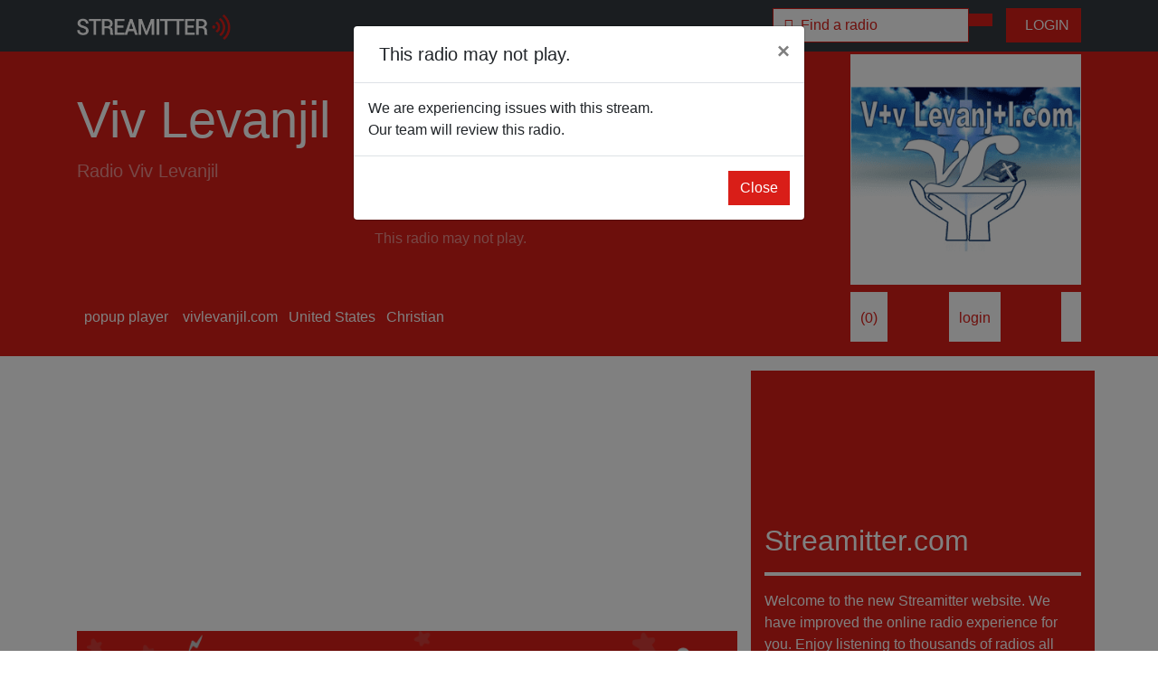

--- FILE ---
content_type: text/html; charset=UTF-8
request_url: https://radio.streamitter.com/station/viv-levanjil-4BQ22G
body_size: 6590
content:
<!DOCTYPE html>
<html lang="en">
<head>

    <meta charset="utf-8">
    <meta name="viewport" content="width=device-width, initial-scale=1, shrink-to-fit=no">
    <meta name="description" content="Viv Levanjil | Streamitter.com - we love radio">

    <title>Viv Levanjil | Streamitter.com - we love radio</title>
    
    <!-- Twitter Card data -->
    <meta name="twitter:card" content="summary">
    <meta name="twitter:site" content="@stationstream">
    <meta name="twitter:title" content="Listen to Viv Levanjil">
    <meta name="twitter:description" content="Streamitter.com - we love radio | Listen to thousands of radios worldwide.">
    <meta name="twitter:image" content="https://radio.streamitter.com/images/logo.png">

    <!-- Open Graph data -->
    <meta property="fb:app_id" content="718057559015297" />
    <meta property="og:title" content="Listen to Viv Levanjil" />
    <meta property="og:type" content="website" />
    <meta property="og:url" content="https://radio.streamitter.com/station/viv-levanjil-4BQ22G" />
    <meta property="og:image" content="https://images.streamitter.com/logos/4BQ22G.png" />
    <meta property="og:description" content="Radio Viv Levanjil" />
    <meta property="og:site_name" content="Streamitter.com - we love radio" />
    <meta property="fb:admins" content="101088746897954" />    
  
    <link rel="apple-touch-icon" sizes="180x180" href="/images/favicon/apple-touch-icon.png">
    <link rel="icon" type="image/png" sizes="32x32" href="/images/favicon/favicon-32x32.png">
    <link rel="icon" type="image/png" sizes="16x16" href="/images/favicon/favicon-16x16.png">
    <link rel="manifest" href="/images/favicon/site.webmanifest">
    <link rel="mask-icon" href="/images/favicon/safari-pinned-tab.svg" color="#5bbad5">
    <meta name="msapplication-TileColor" content="#da532c">
    <meta name="theme-color" content="#ffffff">  


    <!-- Bootstrap core CSS -->
    <link href="/css/bootstrap.min.css" rel="stylesheet">

    <!-- Custom styles for this template -->
    <script src="https://kit.fontawesome.com/bb239d3fa1.js" crossorigin="anonymous"></script>
    <link href="/css/font-awesome-animation.min.css" rel="stylesheet">
    <link href="/css/style.css" rel="stylesheet">

  <!-- Global site tag (gtag.js) - Google Analytics -->
<script async src="https://www.googletagmanager.com/gtag/js?id=UA-1659689-30"></script>
<script>
  window.dataLayer = window.dataLayer || [];
  function gtag(){dataLayer.push(arguments);}
  gtag('js', new Date());

  gtag('config', 'UA-1659689-30');
</script>    

</head>
<body>

  <!-- Navigation -->
  <nav class="navbar navbar-expand-lg navbar-dark bg-dark fixed-top">
    <div class="container">
      <a href="/" class="navbar-brand" title="Streamitter.com - we love radio">
            <img src="/images/navbar_logo.png" height="28" alt="Streamitter.com - we love radio">
        </a>
      <button class="navbar-toggler" type="button" data-toggle="collapse" data-target="#navbarResponsive" aria-controls="navbarResponsive" aria-expanded="false" aria-label="Toggle navigation">
        <span class="navbar-toggler-icon"></span>
      </button>
      <div class="collapse navbar-collapse" id="navbarResponsive">
          

          
        <ul class="navbar-nav ml-auto">
            
            

    <div class="col-sm-12 col-md-12">
        
        
        
                
        
        <form class="navbar-form" role="search" action="/search-redirect.php" method="post">
        <div class="input-group">
            <input type="text" class="form-control form-search-small" placeholder="&#xf8d7 &nbsp;Find a radio" name="q" value="">
            <div class="input-group-btn">
                <button class="btn btn-primary" type="submit"><i class="fas fa-search"></i></button>
            </div>
        </div>
        </form>
        
                
    </div>            
            

            
        </ul>
          <!--
          <ul class="navbar-nav">

          <a href="/genre/christmas" class="btn btn-primary" title="Christmas 2020 radios"><i class="fas fa-tree-christmas"></i>&nbsp; Christmas stations</a> &nbsp;  &nbsp; 
          </ul>
          -->
          
                    
          <a href="/login.php" class="btn btn-primary" title="Login"><i class="fas fa-sign-in-alt"></i>&nbsp; LOGIN</a>
          
                    
      </div>
    </div>
  </nav>
  <!--
  <div class="news-alert text-scroll"><marquee>
      Get your free personal favorites mobile page now. Login, add your favorite radios and listen on your mobile phone.
  </marquee></div>
  -->
<!-- Header -->
<header class="bg-primary pt-1 pb-3 mb-3">
    <div class="container h-100">
        <div class="row h-100 align-items-center">
            <div class="col-lg-9 align-top">
                <h1 class="display-4 text-white mt-3 mb-2">Viv Levanjil</h1>
                <p class="lead mb-3 text-white-50">
                    Radio Viv Levanjil                </p>

                
                                
                <div class="text-center">
                    <p class="lead mb-5 text-white-50">
                    <div class="header-link" id="button"><i class="far fa-play-circle fa-8x"></i></div>
                    </p>
                    <p class="text-white-50" id="playhead"><i class="fas fa-spinner fa-spin"></i></p>
                </div>
                
                <audio autoplay id="player" src="https://stream.zenolive.com/nun9t4tq65vtv.mp3" type="audio/mp3"></audio>
     
                <script type="text/javascript">
                    var button = document.getElementById("button");
                    var audio = document.getElementById("player");
                    var audiotime = new Date(null);
                    audio.addEventListener('error', function(e) {
                        console.log(e.target.error.code);
                        console.log(e.target.error.message);
                        error_data = { 
                            "log_ip" : "18.118.30.51", 
                            "log_code" : e.target.error.code, 
                            "log_message" : e.target.error.message,
                            "log_player" : "p_detail10",
                            "station_code" : "4BQ22G"
                            };
                        $.ajax({
                            type: "POST",
                            url: '/inc/stations-log.inc.php',
                            data: error_data
                            });
                        $('#notplay').modal('show');
                        $('#playhead').html('<p>This radio may not play.</p>');
                        });

                    button.addEventListener("click", function () {
                        if (audio.paused) {
                            audio.play();
                            button.innerHTML = '<i class="far fa-pause-circle fa-8x"></i>';
                        } else {
                            audio.pause();
                            button.innerHTML = '<i class="far fa-play-circle fa-8x"></i>';
                        }
                    });
                    audio.onpause = function () {
                        $('#playhead').html('<p>Stream stopped or is paused.</p>');
                    };
                    audio.onplay = function () {
                        $('#playhead').html('<p><span id="demo">Not playing</span></p>');
                    };

                    function myFunction() {
                        // Display the current position of the audio in a p element with id="demo"

                        audiotime.setUTCHours(Math.floor(audio.currentTime / 3600),Math.floor(audio.currentTime % 3600 / 60), Math.floor(audio.currentTime % 3600 % 60));
                        document.getElementById("demo").innerHTML = audiotime.toISOString().split("T")[1].slice(0, -5);
                    }

                    // Get the audio element with id="myAudio"
                    var aud = document.getElementById("player");

                    // Assign an ontimeupdate event to the audio element, and execute a function if the current playback position has changed
                    aud.ontimeupdate = function () {
                        myFunction()
                    };

                </script>                



                
                
                                
                
                                
                
                
                
                                
                
                                 
                
                                
                                
                <!-- END STATION OFF AIR -->    
                 

            </div>
            <div class="col-lg-3 align-top">

                                <img src="/images/logos/4BQ22G.png?time=1766039973" class="img-fluid border-white bg-white" title="Viv Levanjil">
                      

            </div>
        </div>

                <div class="row align-items-center mt-2">
            <div class="col-lg-9">

                                <a href="javascript:void(null)" onClick="javascript:{audio.pause(); window.open('/popup/viv-levanjil-4BQ22G', 'webradio', 'menubar=no, width=800, height=800, toolbar=no, scollbars=no, status=no, position=center, directories=no');}" class="header-link"><i class="fas fa-external-link-alt"></i>&nbsp; popup player</a>
                
                 &nbsp; 

                                 
                 
                                    <a href="http://www.vivlevanjil.com/" target="_blank" class="header-link" rel="nofollow"><i class="fas fa-link"></i> &nbsp;vivlevanjil.com</a>&nbsp;
                
                        
                <a href="/location/united-states" class="header-link" title="United States"><i class="fas fa-globe"></i> &nbsp;United States</a>&nbsp;
                  
                
                <a href="/genre/christian" class="header-link"><i class="fas fa-music"></i> &nbsp;Christian</a>&nbsp;

                                
                
                
                                                
                                
                                    
                <!-- END STATION OFF AIR -->    
                 
                    
            </div>
            <div class="col-lg-3" style="display: flex; justify-content: space-between;">
                
                <!-- START STATION OFF AIR -->
                                
                  

                <div class="btn btn-small-white">
                
                <i class="fas fa-heart heart" id="like" data-likes="0" title="Like Viv Levanjil"></i>             
                (<span id="likes">0</span>)

                </div>  

                                <div class="btn btn-small-white" title="Login to save this radio as a favorite.">
                <i class="fas fa-star star" title="Save Viv Levanjil as favorite"></i> 
                <a href="/login.php">login</a>
                </div> 
                
                <div class="btn btn-small-white" title="Share Viv Levanjil on Facebook.">
                <a href="javascript:fbShare('https://radio.streamitter.com/station/viv-levanjil-4BQ22G', 'Fb Share', 'Facebook share popup', '', 520, 350)">
                <i class="fab fa-facebook-square fb-share"></i>
                </a>
                </div>                 
                    

                
                 
                <!-- END STATION OFF AIR -->
                
            </div>

        </div>
    </div>
</header>

<!-- Page Content -->
<div class="container">

<div class="row mb-3">
    <div class="col-md-8">

                <div class="mb-2">

        <script async src="https://pagead2.googlesyndication.com/pagead/js/adsbygoogle.js?client=ca-pub-0445843455395339"
             crossorigin="anonymous"></script>
        <!-- streamitter.com 2020 - horizontal -->
        <ins class="adsbygoogle"
             style="display:block"
             data-ad-client="ca-pub-0445843455395339"
             data-ad-slot="7788853625"
             data-ad-format="auto"
             data-full-width-responsive="true"></ins>
        <script>
             (adsbygoogle = window.adsbygoogle || []).push({});
        </script>
            
        </div>
              


        
                                        
<div class="row">
    <div class="col-md-12">
        <a href="https://radio.streamitter.com/ads-banner-redirect.php?ad_code=AD-8EXR">
            <img src="https://radio.streamitter.com/images/ads/AD-8EXR.png" class="img-fluid">
        </a> 
    </div>
</div>    
<div class="row mb-3">
    <div class="col-md-12 text-center">
        <div class="pl-2 bg-primary">
            <a href="https://radio.streamitter.com/faq/what-are-the-ad-spaces-to-promote-my-radio" class="white font-13">
                <i class="fas fa-ad"></i> &nbsp; Advertise your radio here, contact us for more information.
            </a>
        </div>
    </div>
</div>     

       
   
      
        
        <hr class="hr-red">
    </div>
    <div class="col-md-4 bg-primary">

        <div class="row my-3">
            <div class="col-md-12">           

<iframe src="https://www.facebook.com/plugins/page.php?href=https%3A%2F%2Fwww.facebook.com%2Fstreamitter%2F&tabs&width=340&height=130&small_header=false&adapt_container_width=true&hide_cover=true&show_facepile=false&appId=995639410500339" width="340" height="130" style="border:none;overflow:hidden" scrolling="no" frameborder="0" allowTransparency="true" allow="encrypted-media"></iframe>

            </div>
        </div>
        
        <div class="row my-3">
            <div class="col-md-12">          

        <h2 class="white">Streamitter.com</h2>
        <hr class="hr-white">
        <p class="white">Welcome to the new Streamitter website. We have improved the online radio experience for you. Enjoy listening to thousands of radios all over the world.</p>
        <br />

        <div class="row">
            <div class="col-md-6">        


                <a href="/radio-add.php" class="btn btn-block btn-secondary"><i class="fas fa-plus"></i>&nbsp; add radio</a>
            </div>

            <div class="col-md-6">   


                <a href="/login.php" class="btn btn-block btn-secondary"><i class="fas fa-pen"></i>&nbsp; update radio</a>
            </div>
        </div>


<div class="row mt-3">
      <div class="col-md-6">           
    
          <a href="/list/new" class="btn btn-block btn-secondary"><i class="fas fa-signal-stream"></i>&nbsp; new radios</a>
          
        </div>
      <div class="col-md-6">           
    
          <a href="/list/like" class="btn btn-block btn-secondary"><i class="fas fa-heart"></i>&nbsp; most liked</a>
          
        </div>    
        
</div>
        
        
        
        
        

        
            </div>
        </div>        
        
                <div class="my-4">

        <script async src="https://pagead2.googlesyndication.com/pagead/js/adsbygoogle.js?client=ca-pub-0445843455395339"
             crossorigin="anonymous"></script>
        <!-- streamitter 2020 - square -->
        <ins class="adsbygoogle"
             style="display:block"
             data-ad-client="ca-pub-0445843455395339"
             data-ad-slot="7924584992"
             data-ad-format="auto"
             data-full-width-responsive="true"></ins>
        <script>
             (adsbygoogle = window.adsbygoogle || []).push({});
        </script>   
            
        </div>
                
   

    </div>
</div>    
<div class="row">
      <div class="col-md-12">
        <h2>More radio's from  &nbsp; <a href="/location/" title="More radio's from "><i class="fas fa-angle-double-right"></i><i class="fas fa-angle-double-right"></i></a></h2>
        <hr class="hr-red">
      </div>
</div>    

    <div class="row">

            <div class="col-6 col-md-2 mb-3">
       <div class="container-image">
            <a href="/station/the-roar-7SCQ6C" title="The Roar">
                        <img src="/images/logos/7SCQ6C.png" class="img-fluid image1" title="The Roar">
                        </a>

           <div class="overlay">
               
            <a href="/station/the-roar-7SCQ6C" title="The Roar">
                        <img src="/images/logos/7SCQ6C.png" class="img-fluid image2" title="The Roar">
                           
                <div class="img-text">
                <div class="btn btn-primary btn-block btn-lg" title="The Roar"><i class="far fa-play-circle"></i> listen</div>
                </div>               

               </a>
           </div>
       </div>
   </div>    <div class="col-6 col-md-2 mb-3">
       <div class="container-image">
            <a href="/station/all-praise-n-worship-Q6015H" title="All Praise N Worship">
                        <img src="/images/logos/Q6015H.png" class="img-fluid image1" title="All Praise N Worship">
                        </a>

           <div class="overlay">
               
            <a href="/station/all-praise-n-worship-Q6015H" title="All Praise N Worship">
                        <img src="/images/logos/Q6015H.png" class="img-fluid image2" title="All Praise N Worship">
                           
                <div class="img-text">
                <div class="btn btn-primary btn-block btn-lg" title="All Praise N Worship"><i class="far fa-play-circle"></i> listen</div>
                </div>               

               </a>
           </div>
       </div>
   </div>    <div class="col-6 col-md-2 mb-3">
       <div class="container-image">
            <a href="/station/blackgospel-radio-43G3C" title="BlackGospel Radio">
                        <img src="/images/logos/43G3C.png" class="img-fluid image1" title="BlackGospel Radio">
                        </a>

           <div class="overlay">
               
            <a href="/station/blackgospel-radio-43G3C" title="BlackGospel Radio">
                        <img src="/images/logos/43G3C.png" class="img-fluid image2" title="BlackGospel Radio">
                           
                <div class="img-text">
                <div class="btn btn-primary btn-block btn-lg" title="BlackGospel Radio"><i class="far fa-play-circle"></i> listen</div>
                </div>               

               </a>
           </div>
       </div>
   </div>    <div class="col-6 col-md-2 mb-3">
       <div class="container-image">
            <a href="/station/sublime-voz-radio-121B4S" title="Sublime Voz Radio">
                        <img src="/images/logos/121B4S.png" class="img-fluid image1" title="Sublime Voz Radio">
                        </a>

           <div class="overlay">
               
            <a href="/station/sublime-voz-radio-121B4S" title="Sublime Voz Radio">
                        <img src="/images/logos/121B4S.png" class="img-fluid image2" title="Sublime Voz Radio">
                           
                <div class="img-text">
                <div class="btn btn-primary btn-block btn-lg" title="Sublime Voz Radio"><i class="far fa-play-circle"></i> listen</div>
                </div>               

               </a>
           </div>
       </div>
   </div>    <div class="col-6 col-md-2 mb-3">
       <div class="container-image">
            <a href="/station/spinnaker-radio-3CW206" title="Spinnaker Radio">
                        <img src="/images/logos/3CW206.png" class="img-fluid image1" title="Spinnaker Radio">
                        </a>

           <div class="overlay">
               
            <a href="/station/spinnaker-radio-3CW206" title="Spinnaker Radio">
                        <img src="/images/logos/3CW206.png" class="img-fluid image2" title="Spinnaker Radio">
                           
                <div class="img-text">
                <div class="btn btn-primary btn-block btn-lg" title="Spinnaker Radio"><i class="far fa-play-circle"></i> listen</div>
                </div>               

               </a>
           </div>
       </div>
   </div>    <div class="col-6 col-md-2 mb-3">
       <div class="container-image">
            <a href="/station/new-wave-radio-WK5P2" title="New Wave Radio">
                        <img src="/images/logos/WK5P2.png" class="img-fluid image1" title="New Wave Radio">
                        </a>

           <div class="overlay">
               
            <a href="/station/new-wave-radio-WK5P2" title="New Wave Radio">
                        <img src="/images/logos/WK5P2.png" class="img-fluid image2" title="New Wave Radio">
                           
                <div class="img-text">
                <div class="btn btn-primary btn-block btn-lg" title="New Wave Radio"><i class="far fa-play-circle"></i> listen</div>
                </div>               

               </a>
           </div>
       </div>
   </div>    <div class="col-6 col-md-2 mb-3">
       <div class="container-image">
            <a href="/station/ktep-885-fm-HNK4O7" title="KTEP 88.5 FM">
                        <img src="/images/logos/HNK4O7.png" class="img-fluid image1" title="KTEP 88.5 FM">
                        </a>

           <div class="overlay">
               
            <a href="/station/ktep-885-fm-HNK4O7" title="KTEP 88.5 FM">
                        <img src="/images/logos/HNK4O7.png" class="img-fluid image2" title="KTEP 88.5 FM">
                           
                <div class="img-text">
                <div class="btn btn-primary btn-block btn-lg" title="KTEP 88.5 FM"><i class="far fa-play-circle"></i> listen</div>
                </div>               

               </a>
           </div>
       </div>
   </div>    <div class="col-6 col-md-2 mb-3">
       <div class="container-image">
            <a href="/station/ksky-660-am-the-answer-D5R2EY" title="KSKY 660 AM The Answer">
                        <img src="/images/logos/D5R2EY.png" class="img-fluid image1" title="KSKY 660 AM The Answer">
                        </a>

           <div class="overlay">
               
            <a href="/station/ksky-660-am-the-answer-D5R2EY" title="KSKY 660 AM The Answer">
                        <img src="/images/logos/D5R2EY.png" class="img-fluid image2" title="KSKY 660 AM The Answer">
                           
                <div class="img-text">
                <div class="btn btn-primary btn-block btn-lg" title="KSKY 660 AM The Answer"><i class="far fa-play-circle"></i> listen</div>
                </div>               

               </a>
           </div>
       </div>
   </div>    <div class="col-6 col-md-2 mb-3">
       <div class="container-image">
            <a href="/station/krjk-the-bull-973-FPAX65" title="KRJK The Bull 97.3">
                        <img src="/images/logos/FPAX65.png" class="img-fluid image1" title="KRJK The Bull 97.3">
                        </a>

           <div class="overlay">
               
            <a href="/station/krjk-the-bull-973-FPAX65" title="KRJK The Bull 97.3">
                        <img src="/images/logos/FPAX65.png" class="img-fluid image2" title="KRJK The Bull 97.3">
                           
                <div class="img-text">
                <div class="btn btn-primary btn-block btn-lg" title="KRJK The Bull 97.3"><i class="far fa-play-circle"></i> listen</div>
                </div>               

               </a>
           </div>
       </div>
   </div>    <div class="col-6 col-md-2 mb-3">
       <div class="container-image">
            <a href="/station/the-jazz-funk-soul-movement-YHOPGG" title="The Jazz Funk Soul Movement">
                        <img src="/images/logos/YHOPGG.png" class="img-fluid image1" title="The Jazz Funk Soul Movement">
                        </a>

           <div class="overlay">
               
            <a href="/station/the-jazz-funk-soul-movement-YHOPGG" title="The Jazz Funk Soul Movement">
                        <img src="/images/logos/YHOPGG.png" class="img-fluid image2" title="The Jazz Funk Soul Movement">
                           
                <div class="img-text">
                <div class="btn btn-primary btn-block btn-lg" title="The Jazz Funk Soul Movement"><i class="far fa-play-circle"></i> listen</div>
                </div>               

               </a>
           </div>
       </div>
   </div>    <div class="col-6 col-md-2 mb-3">
       <div class="container-image">
            <a href="/station/prank-call-nation-VLDUFF" title="Prank Call Nation">
                        <img src="/images/logos/VLDUFF.png" class="img-fluid image1" title="Prank Call Nation">
                        </a>

           <div class="overlay">
               
            <a href="/station/prank-call-nation-VLDUFF" title="Prank Call Nation">
                        <img src="/images/logos/VLDUFF.png" class="img-fluid image2" title="Prank Call Nation">
                           
                <div class="img-text">
                <div class="btn btn-primary btn-block btn-lg" title="Prank Call Nation"><i class="far fa-play-circle"></i> listen</div>
                </div>               

               </a>
           </div>
       </div>
   </div>    <div class="col-6 col-md-2 mb-3">
       <div class="container-image">
            <a href="/station/la-nueva-1065-HJLE3P" title="La Nueva 106.5">
                        <img src="/images/logos/HJLE3P.png" class="img-fluid image1" title="La Nueva 106.5">
                        </a>

           <div class="overlay">
               
            <a href="/station/la-nueva-1065-HJLE3P" title="La Nueva 106.5">
                        <img src="/images/logos/HJLE3P.png" class="img-fluid image2" title="La Nueva 106.5">
                           
                <div class="img-text">
                <div class="btn btn-primary btn-block btn-lg" title="La Nueva 106.5"><i class="far fa-play-circle"></i> listen</div>
                </div>               

               </a>
           </div>
       </div>
   </div>    </div>
    <!-- /.row -->

</div>
<!-- /.container -->


<div class="modal fade" id="notplay" tabindex="-1" role="dialog" aria-labelledby="notplay" aria-hidden="true">
  <div class="modal-dialog" role="document">
    <div class="modal-content">
      <div class="modal-header">
        <h5 class="modal-title" id="exampleModalLabel"><i class="fas fa-music-slash"></i>&nbsp; This radio may not play.</h5>
        <button type="button" class="close" data-dismiss="modal" aria-label="Close">
          <span aria-hidden="true">&times;</span>
        </button>
      </div>
      <div class="modal-body">
          
                                  
          
          We are experiencing issues with this stream.<br />Our team will review this radio.
      </div>
      <div class="modal-footer">
        <button type="button" class="btn btn-primary" data-dismiss="modal">Close</button>
      </div>
    </div>
  </div>
</div>

<!-- Footer -->
  <section class="footers bg-light mt-2 pb-2">
   <div class="container pt-5">
       <div class="row">
           <div class="col-xs-12 col-sm-6 col-md-4 footers-one">
    		    <div class="footers-logo">
    		        <img src="/images/logo-long-red.png" alt="Streamitter.com" class="img-fluid">
    		    </div>
    		    <div class="footers-info mt-3">
                        <p><strong>We love radio.</strong><br />Listen to thousands of online radio webstreams.</p>
    		    </div>
    		    <div class="social-icons"> 
                <a href="https://www.facebook.com/streamitter" target="_blank" title="Facebook"><i id="social-fb" class="fab fa-facebook-square fa-2x"></i></a>
                <a href="https://twitter.com/stationstream" target="_blank" title="Twitter"><i id="social-tw" class="fab fa-twitter-square fa-2x"></i></a>
	        <a href="/contact.php" title="Contact us"><i id="social-em" class="fas fa-envelope-square fa-2x"></i></a>
	        </div>
    		</div>
    	   <div class="col-xs-12 col-sm-6 col-md-2 footers-two">
    		    <h5>Streamitter</h5>
    		    <ul class="list-unstyled">
    			 <li><a href="/country/" title="Countries">Countries</a></li>
    			 <li><a href="/genre/" title="Genres">Genres</a></li>
                         <li><a href="/list/new" title="New radios">New radios</a></li>
                         <li><a href="/list/like">Most liked radios</a></li>
                         <li><a href="/list/favorite">Top favorites radios</a></li>                         
                         <li><a href="/list/update">Updated radios</a></li>
                         <li><a href="/list/offair">Removed radios</a></li>                         
    			</ul>
    		</div>
    	   <div class="col-xs-12 col-sm-6 col-md-2 footers-three">
    		    <h5>Listeners</h5>
    		    <ul class="list-unstyled">
    			 <li><a href="/register.php">Register</a></li>
    			 <li><a href="/login.php">Login</a></li>
                         <li><a href="/login.php">Favorites</a></li>
    			</ul>
    		</div>
    	   <div class="col-xs-12 col-sm-6 col-md-2 footers-four">
    		    <h5>Broadcasters</h5>
    		    <ul class="list-unstyled">
    			 <li><a href="/radio-add.php">Add a radio</a></li>
    			 <li><a href="/login.php">Login</a></li>                         
    			 <li><a href="/login.php">Update a radio</a></li>
                         <li><a href="/visualradio/">Visual radio</a></li>
    			</ul>
    		</div>
    	   <div class="col-xs-12 col-sm-6 col-md-2 footers-five">
    		    <h5>About</h5>
    		    <ul class="list-unstyled">
                        <!-- <li><a href="/contact.php">Contact</a></li> -->
                        <li><a href="/link-to-us.php">Link to us</a></li>
    			<li><a href="/about.php">About</a></li>
                        <li><a href="/faq.php">FAQ</a></li>
                        <li><a href="/news.php">News</a></li>
    			</ul>
    		</div>
    		
       </div>
   </div>
</section>
<section class="copyright">
    <div class="container">
        <div class="row text-center">
            <div class="col-md-12 pt-3">
                <p><i class="far fa-copyright"></i> &nbsp 2004 - 2025 Streamitter.com</p>
            </div>
        </div>
    </div>
</section>      
<!-- Bootstrap core JavaScript -->
<script src="/js/jquery.min.js"></script>
<script src="/js/bootstrap.bundle.min.js"></script>
<script src="/js/streamitter.js"></script>

<!- RADIO LIKES -->
<script type="text/javascript">

$(document).ready(function(){

    if (0 == 0) {
        $("#like").attr('class','fas fa-heart heart');
    } else {
        $("#like").attr('class','fas fa-heart heart liked');
    }
    
    // like and unlike click
    $("#like").click(function(){
        var station_code = "4BQ22G"; // station_code
        var total_likes = $(this).attr('data-likes');
     
        // like
        var liked = false;
        if ($(this).hasClass('liked')) {
            $(this).attr('class','fas fa-heart heart');  // If already liked we "unlike" by setting class back to "heart" without the liked.
            total_likes--;
            $("#likes").text(total_likes);
            $(this).attr('data-likes',total_likes);
            liked = false; 
        } else {
            $(this).attr('class','fas fa-heart heart liked');  
            liked = true;
            total_likes++;
            $("#likes").text(total_likes);
            $(this).attr('data-likes',total_likes);
        }
                
        $.ajax({
            url: '../inc/like.inc.php',
            type: 'POST',
            data: {
            station_code:station_code,
            liked:liked,
            },
            dataType: 'json',
            success: function(data){
            },
            error: function(data){
                alert("error : " + JSON.stringify(data));
            }
        });
    });
});

</script>

<!- RADIO FAVORITES -->
<script type="text/javascript">

$(document).ready(function(){

    if ( == 0) {
        $("#save").attr('class','fas fa-star star');
    } else {
        $("#save").attr('class','fas fa-star star saved');
    }
    
    // save and unsave click
    $("#save").click(function(){
        var station_code = "4BQ22G"; // station_code

        // save favorite
        var saved = false;
        if ($(this).hasClass('saved')) {
            $(this).attr('class','fas fa-star star');  // If already liked we "unlike" by setting class back to "heart" without the liked.
            saved = false; 
        } else {
            $(this).attr('class','fas fa-star star saved');
            saved = true;
        }
        
        var data_json = '';
        $.ajax({
            url: '../inc/save.inc.php',
            type: 'POST',
            data: {
            station_code:station_code,
            liked:saved,
            },
            dataType: 'json',
            success: function(data){
                // alert("GOOD : " + JSON.stringify(data));
                data_json = data;
                $("#saves").text(data.response);
            },
            error: function(data){
               // alert("error : " + JSON.stringify(data));
                
            }
        });
    });
});

</script>

</body>
</html>


--- FILE ---
content_type: text/html; charset=utf-8
request_url: https://www.google.com/recaptcha/api2/aframe
body_size: 266
content:
<!DOCTYPE HTML><html><head><meta http-equiv="content-type" content="text/html; charset=UTF-8"></head><body><script nonce="a_FcyiFK5j-jloSCBJhuLg">/** Anti-fraud and anti-abuse applications only. See google.com/recaptcha */ try{var clients={'sodar':'https://pagead2.googlesyndication.com/pagead/sodar?'};window.addEventListener("message",function(a){try{if(a.source===window.parent){var b=JSON.parse(a.data);var c=clients[b['id']];if(c){var d=document.createElement('img');d.src=c+b['params']+'&rc='+(localStorage.getItem("rc::a")?sessionStorage.getItem("rc::b"):"");window.document.body.appendChild(d);sessionStorage.setItem("rc::e",parseInt(sessionStorage.getItem("rc::e")||0)+1);localStorage.setItem("rc::h",'1766039976195');}}}catch(b){}});window.parent.postMessage("_grecaptcha_ready", "*");}catch(b){}</script></body></html>